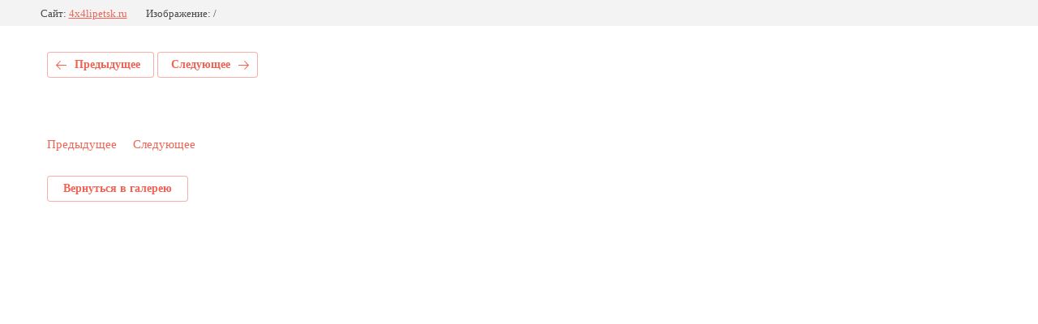

--- FILE ---
content_type: text/html; charset=utf-8
request_url: https://4x4lipetsk.ru/katalog-rabot-4x4lipetsk/photo/540916701
body_size: 2150
content:
			
	
	
	




	






	<!doctype html>
	<html lang="ru">
	<head>
		<meta charset="UTF-8">
		<meta name="robots" content="all"/>
		<title>Тюнинг внедорожников, 4x4Lipetsk.ru</title>
<!-- assets.top -->
<meta property="og:type" content="website">
<meta property="og:url" content="https://4x4lipetsk.ru/katalog-rabot-4x4lipetsk/photo/540916701">
<meta property="og:site_name" content="4x4Lipetsk">
<meta property="vk:app_id" content="https://vk.com/4x4lipetsk">
<meta name="twitter:card" content="summary">
<!-- /assets.top -->

		<meta http-equiv="Content-Type" content="text/html; charset=UTF-8" />
		<meta name="description" content="Установка доп оборудования и усиленных запчастей на внедорожники в нашем сервисе. Звоните: т. 8-980-355-36-71 г. Липецк." />
		<meta name="keywords" content="" />
		<meta name="viewport" content="width=device-width, initial-scale=1.0, maximum-scale=1.0, user-scalable=no">
		
            <!-- 46b9544ffa2e5e73c3c971fe2ede35a5 -->
            <script src='/shared/s3/js/lang/ru.js'></script>
            <script src='/shared/s3/js/common.min.js'></script>
        <link rel='stylesheet' type='text/css' href='/shared/s3/css/calendar.css' /><link rel='stylesheet' type='text/css' href='/shared/highslide-4.1.13/highslide.min.css'/>
<script type='text/javascript' src='/shared/highslide-4.1.13/highslide-full.packed.js'></script>
<script type='text/javascript'>
hs.graphicsDir = '/shared/highslide-4.1.13/graphics/';
hs.outlineType = null;
hs.showCredits = false;
hs.lang={cssDirection:'ltr',loadingText:'Загрузка...',loadingTitle:'Кликните чтобы отменить',focusTitle:'Нажмите чтобы перенести вперёд',fullExpandTitle:'Увеличить',fullExpandText:'Полноэкранный',previousText:'Предыдущий',previousTitle:'Назад (стрелка влево)',nextText:'Далее',nextTitle:'Далее (стрелка вправо)',moveTitle:'Передвинуть',moveText:'Передвинуть',closeText:'Закрыть',closeTitle:'Закрыть (Esc)',resizeTitle:'Восстановить размер',playText:'Слайд-шоу',playTitle:'Слайд-шоу (пробел)',pauseText:'Пауза',pauseTitle:'Приостановить слайд-шоу (пробел)',number:'Изображение %1/%2',restoreTitle:'Нажмите чтобы посмотреть картинку, используйте мышь для перетаскивания. Используйте клавиши вперёд и назад'};</script>
<link rel="icon" href="/favicon.png" type="image/png">

<!--s3_require-->
<link rel="stylesheet" href="/g/basestyle/1.0.1/gallery2/gallery2.css" type="text/css"/>
<link rel="stylesheet" href="/g/basestyle/1.0.1/gallery2/gallery2.red.css" type="text/css"/>
<script type="text/javascript" src="/g/basestyle/1.0.1/gallery2/gallery2.js" async></script>
<!--/s3_require-->

	</head>
	<body>
		<div class="g-page g-page-gallery2 g-page-gallery2--photo">

		
		
			<div class="g-panel g-panel--fill g-panel--no-rounded g-panel--fixed-top">
	<div class="g-gallery2-info ">
				<div class="g-gallery2-info__item">
			<div class="g-gallery2-info__item-label">Сайт:</div>
			<a href="//4x4lipetsk.ru" class="g-gallery2-info__item-value">4x4lipetsk.ru</a>

			<div class="g-gallery2-info__item-label">Изображение: /</div>
		</div>
	</div>
</div>
			<h1></h1>
			
										
										
			
			
			<a href="/primery-rabot-4x4lipetsk/photo" class="g-button g-button--invert g-button--arr-left">Предыдущее</a>
			<a href="/primery-rabot-4x4lipetsk/photo" class="g-button g-button--invert g-button--arr-right">Следующее</a>

			
			<div class="g-gallery2-preview ">
	<img src="">
</div>

			
			<a href="/primery-rabot-4x4lipetsk/photo" class="g-gallery2-thumb g-gallery2-thumb--prev">
	<span class="g-gallery2-thumb__image"><img src=""></span>
	<span class="g-link g-link--arr-left">Предыдущее</span>
</a>
			
			<a href="/primery-rabot-4x4lipetsk/photo" class="g-gallery2-thumb g-gallery2-thumb--next">
	<span class="g-gallery2-thumb__image"><img src=""></span>
	<span class="g-link g-link--arr-right">Следующее</span>
</a>
			
			<div class="g-line"><a href="/primery-rabot-4x4lipetsk/album" class="g-button g-button--invert">Вернуться в галерею</a></div>

		
			</div>

	
<!-- assets.bottom -->
<!-- </noscript></script></style> -->
<script src="/my/s3/js/site.min.js?1768978399" ></script>
<script src="https://cp.onicon.ru/loader/51a86aa072d22c6709004758.js" data-auto async></script>
<script >/*<![CDATA[*/
var megacounter_key="e13981565d1e3a761faf750142796f22";
(function(d){
    var s = d.createElement("script");
    s.src = "//counter.megagroup.ru/loader.js?"+new Date().getTime();
    s.async = true;
    d.getElementsByTagName("head")[0].appendChild(s);
})(document);
/*]]>*/</script>
<script >/*<![CDATA[*/
$ite.start({"sid":81491,"vid":81838,"aid":45286,"stid":4,"cp":21,"active":true,"domain":"4x4lipetsk.ru","lang":"ru","trusted":false,"debug":false,"captcha":3});
/*]]>*/</script>
<!-- /assets.bottom -->
</body>
	</html>


--- FILE ---
content_type: text/javascript
request_url: https://counter.megagroup.ru/e13981565d1e3a761faf750142796f22.js?r=&s=1280*720*24&u=https%3A%2F%2F4x4lipetsk.ru%2Fkatalog-rabot-4x4lipetsk%2Fphoto%2F540916701&t=%D0%A2%D1%8E%D0%BD%D0%B8%D0%BD%D0%B3%20%D0%B2%D0%BD%D0%B5%D0%B4%D0%BE%D1%80%D0%BE%D0%B6%D0%BD%D0%B8%D0%BA%D0%BE%D0%B2%2C%204x4Lipetsk.ru&fv=0,0&en=1&rld=0&fr=0&callback=_sntnl1769080763677&1769080763677
body_size: 87
content:
//:1
_sntnl1769080763677({date:"Thu, 22 Jan 2026 11:19:23 GMT", res:"1"})